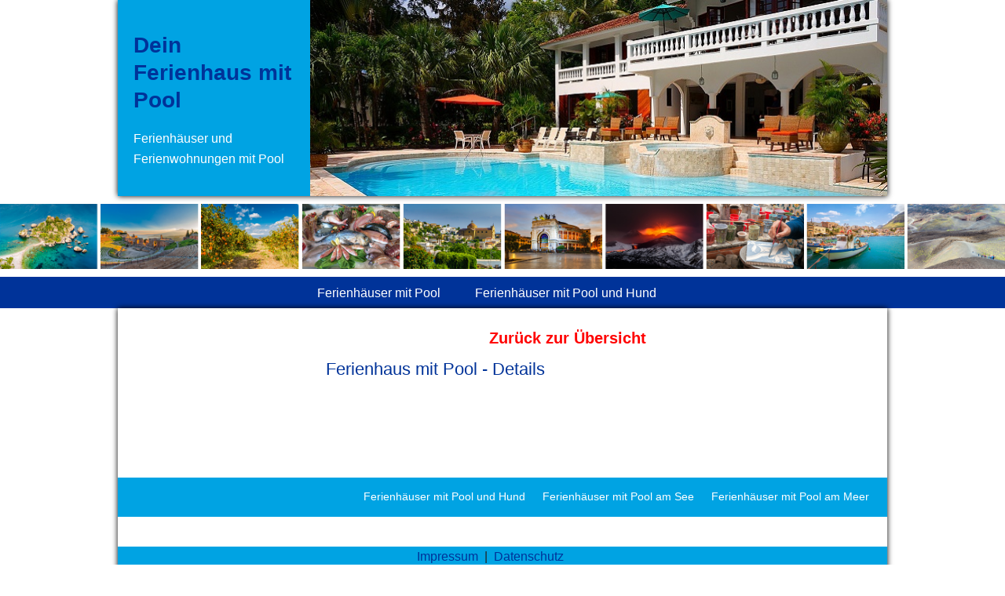

--- FILE ---
content_type: text/html
request_url: https://dein-ferienhaus-mit-pool.com/Ferienhaus-Detail_1554261.htm
body_size: 7000
content:

<!DOCTYPE html PUBLIC "-//W3C//DTD XHTML 1.0 Transitional//EN" "http://www.w3.org/TR/xhtml1/DTD/xhtml1-transitional.dtd">
<html xmlns="http://www.w3.org/1999/xhtml">


<head>
<script src="https://cloud.ccm19.de/app.js?apiKey=131625bd3060b80b7e088fa9cc3e78ffe48b3ec3c39513e6&amp;domain=6943a6efbd13bdb0e8056672" referrerpolicy="origin"></script>


<!-- Google Tag Manager -->
<script>(function(w,d,s,l,i){w[l]=w[l]||[];w[l].push({'gtm.start':
new Date().getTime(),event:'gtm.js'});var f=d.getElementsByTagName(s)[0],
j=d.createElement(s),dl=l!='dataLayer'?'&l='+l:'';j.async=true;j.src=
'https://www.googletagmanager.com/gtm.js?id='+i+dl;f.parentNode.insertBefore(j,f);
})(window,document,'script','dataLayer','GTM-53Q2VQ5B');</script>
<!-- End Google Tag Manager -->
<title>Objekt-Details</title>

<meta name="description" content="Objekt-Details" />
<meta name="ROBOTS" content="INDEX"/>
<meta name="ROBOTS" content="FOLLOW"/>
<meta name="google-site-verification" content="ZJUmDNaY2q-3R7ZXrixR2aThVewTYhMKFJU09G9MmVY" />
<meta content="de" http-equiv="Content-Language" />
<meta content="text/html; charset=utf-8" http-equiv="Content-Type" />
<link rel= "stylesheet"  type="text/css"   href="Styles/layout.css"/>
<link rel= "stylesheet"  type="text/css"   href="Styles/Cookie.css"/>
<script src="https://ajax.googleapis.com/ajax/libs/jquery/1.11.0/jquery.min.js"></script>
<script type="text/j-avascript" src="/js/off-canvas.js"></script>

<!-- <link rel="canonical" href="https://www.dein-ferienhaus-mit-pool.com/Ferienhaus-mit-Pool.php" /> -->


<style type="text/css">
.auto-style1 {
	text-align: center;
	font-size: 20px;
	color: #FF0000;
	font-weight: bold;
	padding: 30%;
}
</style>


</head>

<body>
<!-- Google Tag Manager (noscript) -->
<noscript><iframe src="https://www.googletagmanager.com/ns.html?id=GTM-53Q2VQ5B"
height="0" width="0" style="display:none;visibility:hidden"></iframe></noscript>
<!-- End Google Tag Manager (noscript) -->
<div id="container">
	<div id="mobileMenu">
<ul>
   <li><a href="../">Ferienhäuser mit Pool</a></li>
   <li><a href="Sizilien-Ferienwohnung-mit-Hund.php">Ferienhäuser mit Pool und Hund</a></li>
   <ul><li id="active"><a href="../index.php" title="Ferienhaus mit Pool" alt="Ferienhaus mit Pool">Ferienh&auml;user mit Pool <br>  - Alle L&auml;nder -</a><ul><li><a href="../Italien-Ferienhaus-mit-Pool.html" title="Ferienhaus mit Pool in Italien" alt="Ferienhaus mit Pool in Italien">Italien Ferienhaus mit Pool</a></li></ul><ul><li><a href="../Spanien-Ferienhaus-mit-Pool.html" title="Ferienhaus mit Pool in Spanien" alt="Ferienhaus mit Pool in Spanien">Spanien Ferienhaus mit Pool</a></li></ul><ul><li><a href="../Frankreich-Ferienhaus-mit-Pool.html" title="Ferienhaus mit Pool in Frankreich" alt="Ferienhaus mit Pool in Frankreich">Frankreich Ferienhaus mit Pool</a></li></ul><ul><li><a href="../Griechenland-Ferienhaus-mit-Pool.html" title="Ferienhaus mit Pool in Griechenland" alt="Ferienhaus mit Pool in Griechenland">Griechenland Ferienhaus mit Pool</a></li></ul><ul><li><a href="../Kroatien-Ferienhaus-mit-Pool.html" title="Ferienhaus mit Pool in Kroatien" alt="Ferienhaus mit Pool in Kroatien">Kroatien Ferienhaus mit Pool</a></li></ul><ul><li><a href="../Deutschland-Ferienhaus-mit-Pool.html" title="Ferienhaus mit Pool in Deutschland" alt="Ferienhaus mit Pool in Deutschland">Deutschland Ferienhaus mit Pool</a></li></ul><ul><li><a href="../Daenemark-Ferienhaus-mit-Pool.html" title="Ferienhaus mit Pool in D&auml;nemark" alt="Ferienhaus mit Pool in D&auml;nemark">D&auml;nemark Ferienhaus mit Pool</a></li></ul><ul><li><a href="../Oesterreich-Ferienhaus-mit-Pool.html" title="Ferienhaus mit Pool in &Ouml;sterreich" alt="Ferienhaus mit Pool in &Ouml;sterreich">&Ouml;sterreich Ferienhaus mit Pool</a></li></ul></ul><br/><br/><br/><a alt="Ferienhaus mit Hund und Pool" title="Ferienhaus mit Hund und Pool" href="../Ferienhaus-mit-Pool-und-Hund.php"><img src="images/Ferienhaus-mit-Hund-und-Pool.jpg"></a>Ferienhaus mit Hund und Pool</ul></ul><br/><br/><br/><a alt="Lastminute Ferienhaus mit Pool" title="Lastminute Ferienhaus mit Pool" href="../Lastminute-Ferienhaus-mit-Pool.html"><img src="images/Ferienhaus-Lastminute-Sonderangebote.jpg"></a>Sonderangebot Ferienhaus mit Pool<br/><br/><br/><br/><br/><br/><br/><br/><br/></ul></ul>
    </div>

<div id="header">
<a href="./"><div class="header-title">
<h1>Dein Ferienhaus mit Pool</h1>
<p>Ferienhäuser und Ferienwohnungen mit Pool</p>
</div></a>

<img class="header-bild" alt="Urlaub in Sizilien" src="images/header.jpg"/></div>

<div class="impressionen">
<img class="impressionen-bild" alt="Impressionen" src="images/impressionenleiste.png"/></div>						
		

<div id="navigation">
<div id="nav-mitte">
<a href="../">Ferienhäuser mit Pool</a>
<a href="Sizilien-Ferienwohnung-mit-Hund.php">Ferienhäuser mit Pool und Hund</a>

</div>
</div>
</div>
              
    

          
    <div id="wrapper-content">
    <div id="content">
	<a href="javascript:history.back()" class="auto-style1">Zurück zur Übersicht</a> 
		<h1>Ferienhaus mit Pool - Details </h1>	
	<p>
	<script type="text/javascript" src="https://p31422.atraveo.com/index.php?controller=partnerintegration&action=default&art=haus&width=600&height=1000&objid=1554261&lg=de&cur=EUR&versionname=Responsive_Sizilien_2018_08"></script>
	</p>
	<p>
		  &nbsp;</p>
	<p>
	&nbsp;</p>
	</div>
	
	
	
	
	
	
	
	
<div id="footer">


	<ul>
		<li><a href="../Ferienhaus-mit-Pool-am-Meer.html">Ferienhäuser mit Pool am Meer </a></li>
		<li><a href="../Ferienhaus-mit-Pool-am-See.html">Ferienhäuser mit Pool am See</a></li>
		<li><a href="../Ferienhaus-mit-Pool-und-Hund.php">Ferienhäuser mit Pool und Hund</a></li>
		<li><a href="../Lastminute-Ferienhaus-mit-Pool.html">Ferienhäuser mit Pool im Sonderangebot</a></li>

	</ul>
           
   </div>
   

	<div id="footer">	<a href="impressum.php">Impressum</a>&nbsp; |&nbsp;
		<a href="datenschutz.php">Datenschutz</a>&nbsp;&nbsp;&nbsp;&nbsp;&nbsp;&nbsp;&nbsp;&nbsp;
	</div>


</div>
              
              
<div class="toggleMobile">
                <span class="menu1"></span>
                <span class="menu2"></span>
                <span class="menu3"></span>
			</div>
    
<script>
$(document).ready(function(){

	// Der Button wird mit JavaScript erzeugt und vor dem Ende des body eingebunden.
	var back_to_top_button = ['<a href="#top" class="back-to-top"></a>'].join("");
	$("body").append(back_to_top_button)

	// Der Button wird ausgeblendet
	$(".back-to-top").hide();
	
	// Funktion für das Scroll-Verhalten
	$(function () {
		$(window).scroll(function () {
			if ($(this).scrollTop() > 100) { // Wenn 100 Pixel gescrolled wurde
				$('.back-to-top').fadeIn();
			} else {
				$('.back-to-top').fadeOut();
			}
		});

		$('.back-to-top').click(function () { // Klick auf den Button
			$('body,html').animate({
				scrollTop: 0
			}, 800);
			return false;
		});
	});

});
</script>
</body>
</html>




--- FILE ---
content_type: text/css
request_url: https://dein-ferienhaus-mit-pool.com/Styles/layout.css
body_size: 21785
content:
/* Start CSS fuer Anzeige in Cards von HomeToGo Angeboten*/
 
    .grid {
        display: grid;
        grid-template-columns: repeat(auto-fit, minmax(250px, 1fr));
        gap: 20px;
        padding: 20px;
    }
    .card {
    position: relative;
        background: #fff;
        border-radius: 12px;
        box-shadow: 0 4px 8px rgba(0,0,0,0.1);
        overflow: hidden;
        transition: transform 0.2s;
    }
    .card img {
        width: 100%;
        height: 250px;
        object-fit: cover;
        display: block;
    }
    .card-content 
    { padding: 15px; 
    	font-size: 14px;       /* kleinere Standardschrift */
    	line-height: 1.3;      /* geringerer Zeilenabstand */
    }
    .card-content h3 {
    margin: 0 0 8px;
    font-size: 14px;       /* kleinere Überschrift */
    line-height: 1.0;      /* engerer Zeilenabstand für Titel */
	}

    /* Buttons */
    .btn {
        display: inline-block;
        padding: 10px 16px;
        margin-top: 10px;
        font-size: 14px;
        font-weight: bold;
        color: #fff;
        border-radius: 8px;
        text-decoration: none;
        transition: background 0.3s ease;
    }
    .btn-green  { background: #28a745; }
    .btn-green:hover { background: #ABEC86; }

    .btn-orange { background: #ff9800; }
    .btn-orange:hover { background: #e68900; }

    .btn-red    { background: #dc3545; }
    .btn-red:hover { background: #c82333; }

    .btn-blue   { background: #007bff; }
    .btn-blue:hover { background: #0069d9; }
    
        
        .card-img-wrapper {
            position: relative;
        }
        .price-badge {
            position: absolute;
            top: 10px;
            left: 10px;
            background: #27ae60;
            color: #fff;
            padding: 6px 12px;
            border-radius: 8px;
            font-weight: bold;
            font-size: 14px;
            box-shadow: 0 2px 6px rgba(0,0,0,0.2);
        }
    
        .card-img-wrapper {
            position: relative;
        }
        .price-badge {
            position: absolute;
            top: 10px;
            left: 10px;
            background: #27ae60;
            color: #fff;
            padding: 6px 12px;
            border-radius: 8px;
            font-weight: bold;
            font-size: 14px;
            box-shadow: 0 2px 6px rgba(0,0,0,0.2);
        }

/* Blauer Button für "Zum Angebot" */
.offer-btn {
    display: inline-block;
    padding: 6px 12px;
    margin-top: 10px;
    font-size: 14px;
    font-weight: bold;
    color: #fff;
    background: #FF9D00;
    border-radius: 6px;
    text-decoration: none;
    transition: background 0.3s ease;
}
.offer-btn:hover {
    background: #FC6A56;
    color: #fff;
    text-decoration: none;
}

/* Blauer Premium-Button "Alle Ferienwohnungen mit Pool" */
.green-btn {
  display: inline-block;
  padding: 12px 28px;
  font-size: 1.1rem;
  font-weight: 600;
  color: #fff !important; /* bleibt immer weiß */
  background: linear-gradient(180deg, #42a5f5 0%, #2196f3 50%, #1976d2 100%); /* sanfter Verlauf */
  border: none;
  border-radius: 8px;
  text-decoration: none;
  transition: all 0.2s ease;
  box-shadow: 0 4px 10px rgba(0,0,0,0.1);
  position: relative;
  overflow: hidden;
}

/* Glanzeffekt oben */
.green-btn::before {
  content: "";
  position: absolute;
  top: 0;
  left: 0;
  width: 100%;
  height: 45%;
  background: rgba(255, 255, 255, 0.25);
  border-top-left-radius: 8px;
  border-top-right-radius: 8px;
  pointer-events: none;
}

/* Hover-Effekt: dunkler, leicht angehoben, gleichbleibende Schrift */
.green-btn:hover {
  background: linear-gradient(180deg, #64b5f6 0%, #1e88e5 60%, #1565c0 100%);
  color: #fff !important;
  font-weight: 600;
  transform: translateY(-2px);
  box-shadow: 0 6px 14px rgba(0,0,0,0.15);
  text-decoration: none;
}

/* Aktiver Zustand: tiefer gedrückt, noch dunkler */
.green-btn:active {
  background: linear-gradient(180deg, #1976d2 0%, #1565c0 100%);
  transform: translateY(0);
  box-shadow: 0 3px 8px rgba(0,0,0,0.2);
}

.price-badge-woche {
    background-color: #008FE2;  /* Hellblauer Hintergrund */
    color: White;               /* Weisse Schrift */
    padding: 5px 15px;          /* Etwas Abstand innen */
    border-radius: 20px;        /* Abgerundete Ecken */
    font-weight: bold;          /* Fett gedruckt */
    font-size: 1.1em;           /* Etwas größere Schrift */
}



.small-text {
    font-size: 9px;
    color: gray;
}

/* Ende CSS fuer Anzeige in Cards von HomeToGo Angeboten*/





#main_wrap_content {
	width: 100%;
	overflow: hidden;
	height: auto;
	background-color: #00A3E3;
}

#content {
    width:1150px;
    height:auto;
    text-align: left;
    margin: 5px auto;
}

/* Back-To-Top-Button
==========================*/


.back-to-top {
    position: fixed;
    width: 40px;
    height: 40px;
    bottom: 80px;
    right: 15%;
    background: #1F5CA8 url('../images/nach-oben.gif') no-repeat center center;
    text-align: center;
    border: 2px #fff solid;
    font-size: 25px;
    font-weight: bold;
    -webkit-border-radius: 75px;
    -moz-border-radius: 75px;
    -o-border-radius: 75px;
    border-radius: 75px;
    box-shadow: 1px 2px 4px rgba(0,0,0, .4);
    display: none;
}

/* ENDE Back-To-Top-Button
==========================*/



/* Start 3 Fewo Kästen
==========================*/

.fewokasten {
    min-height: 460px;
    margin: 2% 1% 2% 1%;
    border-radius: 6px;
    -webkit-transition: box-shadow 200ms ease-out;
    transition: box-shadow 200ms ease-out;
    box-shadow: 0 2px 4px 0 rgba(33,33,33,0.14),0 3px 5px 0 rgba(33,33,33,0.06),0 1px 20px 0 rgba(33,33,33,0.1);
    width: 31%;
    float: left;
    overflow: hidden;
}


.fewokasten h2 {
    font-family: 'Roboto', sans-serif;
	padding: 4%;
	font-size: 16px;
	color: #333B60;
	line-height: 22px;
}



.fewokasten img {
    border-top-left-radius: 6px;
    border-top-right-radius: 6px;
    width: 100%;
	height: auto;
}

.mehr, .mehr:hover {
	background-color: #BB176E;
	color: #fff;
	font-weight: bold;
	text-align: center;
	border-radius: 6px;
    margin: 0px;
    font-family: 'Courgette', cursive;
    font-size: 12px;
    padding: 8px;
    float: right;
}

.zurueck, .zurueck:hover {
	background-color: #BB176E;
	color: #fff;
	font-weight: bold;
	text-align: center;
	border-radius: 6px;
    margin: 0px;
    font-family: 'Courgette', cursive;
    font-size: 12px;
    padding: 8px;
    float: right;
}



.fewokasten p {
	padding: 4%;
}

.preis {
	color: #BB176E;
	font-family: 'Courgette', cursive;
	font-size: 20px;
}



/* Ende 3 Fewo Kästen
==========================*/





/*Gelber Link-Kasten*/
.gelber-kasten {
background-color:#FFCC00;
width: 50%;
padding: 3px 1px 1px 3px;
text-align: center;
}

.lila-link {
color: #003399;
}

.lila-link :hover {
color: #003399;
}
/*ENDE Gelber Link-Kasten*/

a.text {
    color: #fff;
    padding: 8px;
    text-decoration: none;
    font-size: 16px;
    font-weight: normal;
    background-color: #C01027;
    margin-bottom: 50px;
}

a.text:hover {
    color: #fff;
    padding: 8px;
    text-decoration: none;
    font-size: 16px;
    font-weight: normal;
    background-color: #C01027;
    margin-bottom: 50px;
}

a.orange-kasten {
    color: #FFF;
    padding: 8px;
    text-decoration: none;
    font-size: 16px;
    font-weight: normal;
    background-color: #F39C12;
    margin-bottom: 50px;
}

a.orange-kasten:hover {
    color: #FFF;
    padding: 8px;
    text-decoration: none;
    font-size: 16px;
    font-weight: normal;
    background-color: #F39C12;
    margin-bottom: 50px;
}

/*Tabelle für den Orte in der Region*/

#orts_tabellen {
-moz-column-count:3;
-webkit-column-count:3;
-o-column-count:3;
column-count:3;xte
-moz-column-gap:20px;
-webkit-column-gap:20px;
-o-column-gap:20px;
column-gap:20px;
-webkit-column-rule-width:0px;
-webkit-column-rule-color:#cb0000;
-webkit-column-rule-style:dotted;
-moz-column-rule-width:0px;
-moz-column-rule-color:#cb0000;
-moz-column-rule-style:dotted;
-o-column-rule-width:0px;
-o-column-rule-color:#cb0000;
-o-column-rule-style:dotted;
column-rule-width:0px;
column-rule-color:#cb0000;
column-rule-style:dotted;
}


  

.seitenbeschreibung{
	padding: 1%;
	background-color: #EEEEEE;
	margin-top: 40px;
}

.seitenbeschreibung h2{
	margin-top: 0px;
	font-size: 18px;
}


.bild-text{
	height: auto;
	clear: both;
	overflow: hidden;
}

.dateipfad{
	font-size: 11px;
	margin-top: 15px;
}

.dateipfad:hover{
	font-size: 11px;
	margin-top: 15px;
}



span.rot {
	font-family: Arial,Verdana,Helvetica;
	font-size: 12px;
	font-weight: Bold;
	text-decoration: none;
	color: #C01027;
	margin-left: 15px;
}
.bild-kurzbeschreibung{
	width: 200px;
	height: auto;
	padding: 1%;
    border: 1px #999 solid;
    float: right;
    margin: 0 0 10px 10px;
    padding: 1%;
    border: 1px #999 solid;
	background-color: #fff;
}

  
/*Teaser Regionen*/

.wrapper-teaser{
	width: 100%;
	height: auto;
	overflow: hidden;
	text-align: center;
	margin: -20px 0 30px 0;
}

.teaser-regionen {
	width: 45%;
	float: left;
	margin-right: 5%;
	font-size: 14px;
	text-align: left;
	line-height: 20px;
	margin-bottom: 15px;
}

.teaser-regionen h2 {
	background-color: #0188E2;
	color: #fff;
	text-align: center;
	font-weight: bold;
	font-size: 16px;
	padding: 5px;
	margin-bottom: 0px;
}


.teaser-regionen img {
	width: 100%;
	height: auto;
}

.teaser-regionen p {
	margin: 5px 0px;
}

.bold {
	font-weight: bold;
}

.teaser-regionen a {
	color: #003399;
	font-size: 14px;
	text-decoration: none;
}

.teaser-regionen a:hover {
	color: #003399;
	font-size: 14px;
	text-decoration: underline;
}



/*Teaser Overview - siehe Ferienhaus mit Pool am See*/

.wrapper-overview{
	width: 100%;
	height: auto;
	overflow: hidden;
	text-align: center;
	margin: -20px 0 30px 0;
}

.teaser-overview {
	width: 45%;
	float: left;
	margin-right: 5%;
	font-size: 14px;
	text-align: left;
	line-height: 20px;
	margin-bottom: 0px;
}

.teaser-overview h2 {
	background-color: #0188E2;
	color: #fff;
	text-align: center;
	font-weight: bold;
	font-size: 16px;
	padding: 5px;
	margin-bottom: 0px;
}

.teaser-overview a {
	background-color: #BED3D8;
	color: #FFF;
	text-align: center;
	font-weight: bold;
	font-size: 18px;
	padding: 5px;
	margin-bottom: 0px;
}


.teaser-overview img {
	width: 100%;
	height: auto;
}

.teaser-overview p {
	margin: 5px 0px;
}

.bold {
	font-weight: bold;
}

.teaser-overview a {
	color: #003399;
	font-size: 14px;
	text-decoration: none;
}

.teaser-overview a:hover {
	color: #000;
	font-weight: bold;
	font-size: 14px;
	text-decoration: underline;
}
/*ENDE Teaser Overview*/





  
/*Bilder für den Content*/

.bild {
	width: 70%;
	clear: both;
	margin: 0 auto
}

.bild img {
	width: 98%;
	height: auto;
	padding: 1%;
    border: 1px #999 solid;

}

.bild p {
	color: #666;
	font-style: oblique;
	font-size: 12px;
	margin-top: 0px;
}

.bilder-rechts {
	width: 40%;
	clear: both;
	float: right;
	margin: 0 0 10px 10px;
}

.bilder-rechts img {
	width: 98%;
	height: auto;
	padding: 1%;
    border: 1px #999 solid;
}

.bilder-rechts p {
	color: #666;
	font-style: oblique;
	font-size: 12px;
	margin-top: 0px;
}

.bilder-50 {
	width: 60%;
	clear: both;
	float: right;
	margin: 0 0 5px 10px;
}

.bilder-50 img {
	width: 96%;
	height: auto;
	padding: 2%;
    border: 1px #999 solid;
}

.bilder-50 p {
	color: #666;
	font-style: oblique;
	font-size: 13px;
	margin-top: 0px;
}



/*Bilder für den Content Ende*/




body {
	margin:0;
	padding:0;
	color: #222;
	line-height: 26px;
    font-family: "Source Sans Pro", Arial, Helvetica, sans-serif;
    font-weight: 300;
    font-size: 16px;
    background-color: #fff;
}

#container {
    width: 100%;
    height: 100%;
}

#header {
    position: relative;
	width:auto;
	max-width:980px;
	z-index: 1;
	margin: 0 auto;
	overflow: hidden;
	height: 250px;
	-webkit-box-shadow: 0px 0px 7px 0px rgba(0, 0, 0, 1); /* WebKit */
    -moz-box-shadow: 0px 0px 7px 0px rgba(0, 0, 0, 1); /* Firefox */
    box-shadow: 0px 0px 7px 0px rgba(0, 0, 0, 1); /* Standard */ 
    overflow: hidden;
    clear: both;
}

.header-bild {
width: auto;
height: 250px;
float: right;
}

.header-title {
width: 21%;
min-height: 252px;
float: left;
background-color: #00A3E3;
color: #00A3E3;
padding: 40px 2%;
position: absolute;
z-index: 99;
}

.header-title h1 {
color: #003399;
font-weight: 600;
font-size: 28px;
line-height: 35px;
margin-top: 0px;
}

.header-title p, a {
color: #fff;
font-size: 16px;
text-decoration: none;
}




#impressionen {
    position: relative;
    height:auto;
	width: 100%;
	z-index: 1;
	margin: 0 auto;

}

.impressionen-bild {
width: 100%;
height: auto;
border-top: 10px solid #fff;
border-bottom: 10px solid #fff;
}

#navigation
{
width: 100%;
background-color: #003399;
height: 32px;
font-weight: 400;
margin: 0 auto;
padding-top: 8px;
}

#nav-mitte
{
width: 930px;
margin: 0 auto;
text-align: center;
}

#navigation a{
	font-size: 16px;
	color: #fff;
	text-decoration: none;
	border-bottom: 4px solid transparent;
	padding-bottom: 6px;
	transition-property: border-color;
    transition-duration: 0.5s;
    margin-right: 40px;
}

#navigation a:hover{
	border-bottom: 4px #0188E2 solid;
}

#wrapper-content {
    width: 980px;
    text-align: left;
	margin: 0px auto;
	padding: 0px;
	height: 100%;
	-webkit-box-shadow: 0px 0px 7px 0px rgba(0, 0, 0, 1); /* WebKit */
	-moz-box-shadow: 0px 0px 7px 0px rgba(0, 0, 0, 1); /* Firefox */
	box-shadow: 0px 0px 7px 0px rgba(0, 0, 0, 1); /* Standard */ 
	overflow: hidden;


}

#content {
    width: 71%;
    float: right;
    padding: 2%;
    overflow: hidden;
}

#content_100 {
    width: 100%;
    float: right;
    padding: 2%;
    overflow: hidden;
}


#sidebar {
    width: 25%;
    float: left;
    color: #fff;
    overflow: hidden;
    background-color: #00A3E3;
    text-align: center;
}

#sidebar h2 {
    font-size: 14px;
    color: #003399;
    font-weight: 600;
    text-align: center;
}


#sidebar ul{
width: 100%;
margin: 0px;
padding: 0px;
list-style-type: none;
margin-top: 16px;
}

#sidebar ul li {
    text-align: left;
	border-bottom: #fff 1px solid;
	background-color: #0188E2;
	transition-property: background-color;
    transition-duration: 0.5s;
    height: auto;
}

#sidebar ul li:hover  {
	background-color: #add8e6;
	border-bottom: #fff 1px solid;
}

#sidebar ul li:visited, li:hover {
	border-bottom: #000 1px solid;
}






#sidebar ul li a{
    padding: 7px 0 7px 15px;
    color: #fff; 
    font-size: 15px;
    text-decoration: none;
    font-weight: 500;
    transition-property: padding;
    transition-duration: 0.5s;
    display: block;
    line-height: 18px;
}

#sidebar a:hover{
    color: #000;
    text-decoration: none;
    padding: 7px 0 7px 20px;
}


#sidebar ul ul{
width: 100%;
margin: 0px;
padding: 0px;
list-style-type: none;
margin-top: 0;
}


#sidebar ul ul li {
    text-align: left;
	border-bottom: none;
	background-color: #add8e6;
    height: auto;
}


#sidebar ul ul li:first-child {
	border-top: none;
}

#sidebar ul ul li:hover {
	border-bottom: none;
}






#sidebar ul ul li a{
    padding: 3px 0 3px 25px;
    color: #000; 
    font-size: 12px;
    text-decoration: none;
    font-weight: 500;
    transition-property: padding;
    transition-duration: 0.5s;
    display: block;
    line-height: 16px;
}

#sidebar ul ul li a:hover{
    color: #000;
    text-decoration: none;
    padding: 3px 0 3px 35px;
}


#active:hover li { 
display: block;
cursor: pointer;
}

#active li { 
display: none; 
}



img {
    border: 0px;
}


a {
     color: #003399;
     text-decoration: none;
     font-size: 16px;
     font-weight: 400;
}

a.bold {
     color: #003399;
     text-decoration: none;
     font-size: 18px;
     font-weight: 400;
}

a.bold:hover{
     color: #003399;
     text-decoration: underline;
     font-size: 18px;
     font-weight: 400;
}


a:hover{
     color: #003399;
     text-decoration: underline;
     font-size: 16px;
     font-weight: 400;
}
    
h1{
  color: #003399;
  font-weight: 300;
  font-size: 22px;
  text-align: left;
  line-height: 26px;
}

h2{
  color: #003399;
  font-weight: 300;
  font-size: 18px;
  text-align: left;
  line-height: 26px;
}


#footer {
    height: 50px;
    clear: both;
    width: 980px;
    text-align: center;
    margin: 0 auto;
    background-color: #00A3E3;
    margin-bottom: 38px;
}

#footer ul
{
list-style:none;
margin: 0 auto;
width: 938px;
}

#footer ul li{
     float: right;
     padding:  11px 22px 0px 0px  ;
}

#footer ul li a{
	font-size: 14px;
	color: #fff;
	text-decoration: none;
	font-weight: 300;
}

#footer ul li a:hover{
	font-size: 14px;
	color: #fff;
	font-weight: 300;
	text-decoration: underline;
}


#mobileMenu
{
display: none;
text-align: center;
padding: 0px;
margin: 0px;
padding-top: 50px;
background-color: #0188E2;
position: absolute;

}

#mobileMenu ul
{
margin: 0px;
padding: 0px 0 0px 0px;
background-color: #0188E2;
}

#mobileMenu ul li a
{
display:block;
background-color: #787066;
padding: 11px 0px 12px 27px;
text-align: left;
border-bottom: #ffffff 1px solid;
transition-property: background-color;
transition-property: color;
transition-duration: 0.5s;
}

#mobileMenu ul li:first-child
{
border-top: #ffffff 1px solid;
}



#mobileMenu ul li :hover
{
background-color: #fff;
color: #144A76;
}


#mobileMenu a
{
display:block;
text-decoration: none;
font-size: 16px;
font-weight: 400;
color: #ffffff;
margin: 0px;
}



.toggleMobile
{
display: none;
}

/*--------------------------------------------------------------------------------------------980px--------------------------------------------------------------------------*/


@media (max-width: 980px) {


#main_wrap_content {
	width: 100%;
	overflow: hidden;
	height: auto;
	background-color: #00A3E3;
}



#header
{
  width: 100%;
  height: auto;
}

.header-bild {
width: 75%;
height: auto;
}

#navigation
{
display: none;
}

.header-title h1 {
font-size: 25px;
line-height: 30px;
}

#footer {
    width: 100%;
}

#footer ul
{
list-style:none;
margin: 0 auto;
width: 100%;
padding: 0px;
}



#wrapper-content {
    width: 100%;
}



#mobileMenu
{
z-index: 99;
width: 100%;
}

#mobileMenu h2
{
    font-size: 14px;
    color: #003399;
    font-weight: 600;
    text-align: center;
}


.toggleMobile
{
position: fixed;
top: 5px;
right: 15px;
display: block;
width: 40px;
height: 40px;
cursor: pointer;
z-index: 999;
border-radius: 4px;
}

.toggleMobile span.menu1, .toggleMobile span.menu2, .toggleMobile span.menu3
{
display: block;
position: absolute;
width: 28px;
height: 4px;
left: 11px;
background: #003399;
}
.toggleMobile span.menu1
{
top: 10px;
}
.toggleMobile span.menu2
{
top: 19px;
}
.toggleMobile span.menu3
{
top: 28px;
}

.toggleMobile.active span.menu1
{
top: 19px;
-webkit-transform: rotate(45deg);
-moz-transform: rotate(45deg);
-o-transform: rotate(45deg);
-ms-transform: rotate(45deg);
transform: rotate(45deg);
-webkit-transition: all 0.35s cubic-bezier(0.75, 0.25, 0.10, 0.95);
transition: all 0.5s cubic-bezier(0.75, 0.25, 0.10, 0.95);
}
.toggleMobile.active span.menu2
{
top: 19px;
-webkit-transform: rotate(-45deg);
-moz-transform: rotate(-45deg);
-o-transform: rotate(-45deg);
-ms-transform: rotate(-45deg);
transform: rotate(-45deg);
-webkit-transition: all 0.35s cubic-bezier(0.75, 0.25, 0.10, 0.95);
transition: all 0.5s cubic-bezier(0.75, 0.25, 0.10, 0.95);
}
.toggleMobile.active span.menu3
{
opacity: 0;
-webkit-transition: opacity 0.35s cubic-bezier(0.75, 0.25, 0.10, 0.95);
transition: opacity 0.35s cubic-bezier(0.75, 0.25, 0.10, 0.95);
}

.toggleMobile h2 {
    display: none;
}


}

/*--------------------------------------------------------------------------------------------765px--------------------------------------------------------------------------*/

@media (max-width: 765px) {

.header-bild {
width: 100%;
height: auto;
float: none;
}

.header-title {
width: 70%;
height: auto;
min-height: 0px;
float: none;
color: #00A3E3;
padding: 5% 15% 1% 15%;
position: relative;
text-align: center;
text-decoration:none;
}

.header-title h1 {
text-align: center;
font-size: 30px;
line-height: 50px;
}





}

/*--------------------------------------------------------------------------------------------650px--------------------------------------------------------------------------*/

@media (max-width: 500px) {

#content {
    width: 96%;
    float: none;
    padding: 2%;
}

#content_100 {
    width: 71%;
    float: right;
    padding: 2%;
    overflow: hidden;
}


#impressionen {
	display: none;
}

.impressionen-bild {
width: 100%;
display: none;
}



#sidebar {
    display: none;
}
.teaser-regionen {
	width: 100%;
	float: none;
}

.teaser-overview {
	width: 100%;
	float: none;
}

}

  
